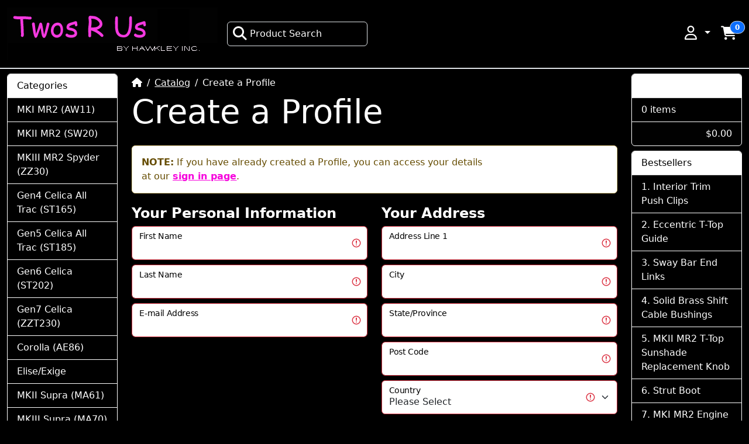

--- FILE ---
content_type: text/html; charset=UTF-8
request_url: https://twosrus.com/catalog/create_account.php?osCsid=u8ih3es2ahm027nn2o416nmfn7
body_size: 9888
content:
<!DOCTYPE html>
<html lang="en" data-bs-theme="auto">
<head>
<meta charset="utf-8">
<meta http-equiv="X-UA-Compatible" content="IE=edge">
<meta name="viewport" content="width=device-width, initial-scale=1, shrink-to-fit=no">
<meta name="generator" content="CE Phoenix Cart">
<title>Twos R Us</title>
<base href="https://twosrus.com/catalog/">

<link rel="icon" href="https://twosrus.com/catalog/images/favicon/16_favicon.png" sizes="16x16">
<link rel="icon" href="https://twosrus.com/catalog/images/favicon/128_favicon.png" sizes="128x128">
<link rel="icon" href="https://twosrus.com/catalog/images/favicon/192_favicon.png" sizes="192x192">
<link rel="icon" href="https://twosrus.com/catalog/images/favicon/256_favicon.png" sizes="256x256">
<link rel="apple-touch-icon" href="https://twosrus.com/catalog/images/favicon/192_favicon.png">
<link href="https://cdn.jsdelivr.net/npm/bootstrap@5.3.8/dist/css/bootstrap.min.css" rel="stylesheet" integrity="sha384-sRIl4kxILFvY47J16cr9ZwB07vP4J8+LH7qKQnuqkuIAvNWLzeN8tE5YBujZqJLB" crossorigin="anonymous">
<link rel="stylesheet" href="https://cdnjs.cloudflare.com/ajax/libs/font-awesome/6.7.2/css/all.min.css" integrity="sha512-Evv84Mr4kqVGRNSgIGL/F/aIDqQb7xQ2vcrdIwxfjThSH8CSR7PBEakCr51Ck+w+/U6swU2Im1vVX0SVk9ABhg==" crossorigin="anonymous" referrerpolicy="no-referrer">
<!-- stylesheets hooked -->
<style>* {min-height: 0.01px;}.form-control-feedback { position: absolute; width: auto; top: 7px; right: 45px; margin-top: 0; }@media (max-width: 575.98px) {.display-1 {font-size: 3rem;font-weight: 300;line-height: 1.0;}.display-2 {font-size: 2.75rem;font-weight: 300;line-height: 1.0;}.display-3 {font-size: 2.25rem;font-weight: 300;line-height: 1.0;}.display-4 {font-size: 1.75rem;font-weight: 300;line-height: 1.0;}h4 {font-size: 1rem;}}</style>
<link href="templates/override/static/user.css" rel="stylesheet">
<meta name="robots" content="noindex,follow"></head>
<body>

  <nav class="navbar bg-light navbar-dark bg-body-secondary border-bottom sticky-top navbar-expand-lg cm-navbar" data-bs-theme="auto">
  <div class="container-fluid">
    <button type="button" class="navbar-toggler nb-hamburger-button" data-bs-toggle="offcanvas" data-bs-target="#collapseCoreNav" aria-controls="collapseCoreNav" aria-expanded="false" aria-label="Toggle Navigation">
  <span class="navbar-toggler-icon"></span></button>


<a class="navbar-brand nb-brand" href="https://twosrus.com/catalog/index.php"><img src="images/mainframe.gif" alt="Twos R Us" width="360" height="90" title="Twos R Us"></a><a class="nav-link d-block d-sm-none me-2" data-bs-toggle="offcanvas" href="#offcanvasCart" role="button" aria-controls="offcanvasCart"><span class="position-relative">
  <i title="Shopping Cart: 0 item(s) in your cart" class="fas fa-shopping-cart fa-fw fa-xl"></i>
  <span class="position-absolute top-0 start-100 translate-middle badge rounded-pill bg-primary border">
    <span class="cart-count">0</span>
  </span>
</span></a>    <div class="offcanvas offcanvas-start" tabindex="-1" id="collapseCoreNav" aria-labelledby="collapseCoreNavLabel" role="navigation">
      <div class="offcanvas-header bg-body-tertiary">
        <h5 class="offcanvas-title" id="collapseCoreNavLabel">Menu</h5>
        <button type="button" class="btn-close" data-bs-dismiss="offcanvas" aria-label="Close"></button>
      </div>
      
      <div class="offcanvas-body justify-content-between">
        <ul class="navbar-nav">
<li class="nav-item nb-search">
  <a class="nav-link border rounded bg-body-tertiary" style="width: 15rem;" href="#" data-bs-toggle="modal" data-bs-target="#searchModal">
    <i aria-hidden="true" class="fas fa-magnifying-glass fa-fw fa-xl pe-1"></i>Product Search  </a>
</li>


</ul>
<ul class="navbar-nav">
<li class="nav-item dropdown nb-account">
  <a class="nav-link dropdown-toggle" href="#" id="navDropdownAccount" role="button" data-bs-toggle="dropdown" aria-haspopup="true" aria-expanded="false">
      <i title="My Profile" class="far fa-user fa-fw fa-xl"></i><span class="d-inline d-sm-none"> My Profile</span>  </a>
  <div class="dropdown-menu dropdown-menu-end" aria-labelledby="navDropdownAccount">
    <a class="dropdown-item" href="https://twosrus.com/catalog/login.php"><i class="fas fa-sign-in-alt fa-fw fa-xl"></i> Log In</a>
<a class="dropdown-item" href="https://twosrus.com/catalog/create_account.php"><i class="fas fa-pencil-alt fa-fw fa-xl"></i> Register</a>
    <div class="dropdown-divider"></div>
    <a class="dropdown-item" href="https://twosrus.com/catalog/account.php">My Profile</a>
    <a class="dropdown-item" href="https://twosrus.com/catalog/account_history.php">My Orders</a>
    <a class="dropdown-item" href="https://twosrus.com/catalog/address_book.php">My Address Book</a>
    <a class="dropdown-item" href="https://twosrus.com/catalog/account_password.php">My Password</a>
  </div>
</li>


<li class="nav-item dropdown nb-shopping-cart">
  <a class="nav-link" data-bs-toggle="offcanvas" href="#offcanvasCart" role="button" aria-controls="offcanvasCart">
    <span class="position-relative d-none d-sm-inline">
  <i title="Shopping Cart: 0 item(s) in your cart" class="fas fa-shopping-cart fa-fw fa-xl"></i>
  <span class="position-absolute top-0 start-100 translate-middle badge rounded-pill bg-primary border">
    <span class="cart-count">0</span>
  </span>
</span>  </a>
</li>

</ul>
      </div>
    </div>
  </div>
</nav>

    
  <div class="header bg-body-tertiary border-bottom">
    <div class="container-fluid">
      
<div class="row">
  </div>

    </div>
  </div>
    
  
  <div id="bodyWrapper" class="container-fluid">

    <!-- noJs hooked -->
<noscript>
  <div class="alert alert-danger text-center"><p><strong>JavaScript seems to be disabled in your browser.</strong></p>
<p>You must have JavaScript enabled in your browser to utilize the functionality of this website.<br>
<a class="alert-link" href="https://www.enable-javascript.com/" target="_blank" rel="noreferrer">Click here for instructions on enabling javascript in your browser</a>.</p></div>
  <div class="w-100"></div>
</noscript>
    <div class="row">
      <div id="bodyContent" class="col order-1 order-md-2 mb-2 mb-md-0">

        <nav aria-label="breadcrumb">
  <ol class="breadcrumb bg-transparent px-0 pt-2 my-1">
    <li class="breadcrumb-item"><a href="https://twosrus.com"><i class="fas fa-home"></i><span class="sr-only"> Home</span></a></li>
<li class="breadcrumb-item"><a href="https://twosrus.com/catalog/index.php">Catalog</a></li>
<li class="breadcrumb-item active" aria-current="page">Create a Profile</li>

  </ol>
</nav>        
        <main>

<h1 class="display-4 mb-4">Create a Profile</h1>


<div class="alert alert-warning" role="alert">
  <div class="row">
    <div class="col-sm-9"><strong>NOTE:</strong> If you have already created a Profile, you can access your details at our <a class="alert-link" href="https://twosrus.com/catalog/login.php?osCsid=u8ih3es2ahm027nn2o416nmfn7"><u>sign in page</u></a>.</div>
    <div class="col-sm-3 text-start text-sm-end"><span class="text-danger"></span></div>
  </div>
</div>

<form name="create_account" action="https://twosrus.com/catalog/create_account.php" method="post" class="was-validated"><input name="formid" type="hidden" value="f2cd4552f1d73a46829be9ff46032bc1828c418a996eaf970ac5b829c3481fb1" class="form-control"><input name="action" type="hidden" value="process" class="form-control"><div class="row">
    <div class="col-12 col-md-6">

      <p class="fs-4 fw-semibold mb-1">Your Personal Information</p>

        
  
  <div class="form-floating mb-2">
    <input name="firstname" id="inputFirstName" autocomplete="given-name" placeholder="" minlength="2" required aria-required="true" type="text" class="form-control">    <label for="inputFirstName">First Name</label>
  </div>

  

  
  
  
  
  <div class="form-floating mb-2">
    <input name="lastname" id="inputLastName" autocomplete="family-name" placeholder="" minlength="2" required aria-required="true" type="text" class="form-control">    <label for="inputLastName">Last Name</label>
  </div>

  

  
  
  
  
  <div class="form-floating mb-2">
    <input name="email_address" type="email" id="inputEmail" autocomplete="email" placeholder="" minlength="6" required aria-required="true" class="form-control">    <label for="inputEmail">E-mail Address</label>
  </div>

  

  
  
      
    </div>
    
    
    <div class="col-12 col-md-6">

      <p class="fs-4 fw-semibold mb-1">Your Address</p>

        
  
  <div class="form-floating mb-2">
    <input name="street_address" id="inputStreetAddress" autocomplete="address-line1" placeholder="" minlength="3" required aria-required="true" type="text" class="form-control">    <label for="inputStreetAddress">Address Line 1</label>
  </div>

  

  
  
  
  
  <div class="form-floating mb-2">
    <input name="city" id="inputCity" autocomplete="address-level2" placeholder="" minlength="3" required aria-required="true" type="text" class="form-control">    <label for="inputCity">City</label>
  </div>

  

  
  
  
  
  <div class="form-floating mb-2">
    <input name="state" id="inputState" autocomplete="address-level1" placeholder="" minlength="2" required aria-required="true" type="text" class="form-control">    <label for="inputState">State/Province</label>
  </div>

  

  
  
  
  
  <div class="form-floating mb-2">
    <input name="postcode" id="inputPostCode" autocomplete="postal-code" placeholder="" minlength="3" required aria-required="true" type="text" class="form-control">    <label for="inputPostCode">Post Code</label>
  </div>

  

  
  
  
  
  <div class="form-floating mb-2">
    <select name="country_id" id="inputCountry" required aria-required="true" class="form-select"><option value="" selected="selected">Please Select</option><option value="161">&#039;Umān</option><option value="1">Afghanestan</option><option value="184">Al-&#039;Arabiyyah as Sa&#039;ūdiyyah</option><option value="221">Al-&#039;Imārat Al-&#039;Arabiyyah Al-Muttaḥidah</option><option value="102">Al-&#039;Iraq</option><option value="108">Al-&#039;Urdun</option><option value="17">Al-Bahrayn</option><option value="144">Al-maɣréb</option><option value="235">Al-Yaman</option><option value="240">Åland Islands</option><option value="4">American Samoa</option><option value="5">Andorra</option><option value="6">Angola</option><option value="7">Anguilla</option><option value="8">Antarctica</option><option value="9">Antigua and Barbuda</option><option value="10">Argentina</option><option value="12">Aruba</option><option value="199">As-Sudan</option><option value="13">Australia</option><option value="15">Azərbaycan</option><option value="16">Bahamas</option><option value="18">Bangladesh</option><option value="19">Barbados</option><option value="21">België</option><option value="22">Belize</option><option value="23">Bénin</option><option value="24">Bermuda</option><option value="20">Bielaruś</option><option value="26">Bolivia</option><option value="241">Bonaire, Sint Eustatius and Saba</option><option value="27">Bosnia I Hercegovína</option><option value="28">Botswana</option><option value="29">Bouvet Island</option><option value="30">Brasil</option><option value="31">British Indian Ocean Territory</option><option value="32">Brunei Darussalam</option><option value="33">Bulgariya</option><option value="34">Burkina Faso</option><option value="35">Burundi</option><option value="39">Cabo Verde</option><option value="37">Cameroon</option><option value="38">Canada</option><option value="40">Cayman Islands</option><option value="56">Česko</option><option value="43">Chile</option><option value="112">Chosŏn</option><option value="45">Christmas Island</option><option value="228">Città del Vaticano</option><option value="46">Cocos (Keeling) Islands</option><option value="47">Colombia</option><option value="48">Comoros</option><option value="50">Cook Islands</option><option value="51">Costa Rica</option><option value="52">Côte d&#039;Ivoire</option><option value="243">Crna Gora</option><option value="54">Cuba</option><option value="242">Curaçao</option><option value="57">Danmark</option><option value="114">Dawlat ul-Kuwayt</option><option value="81">Deutschland</option><option value="130">Dhivehi Raajje</option><option value="58">Djibouti</option><option value="59">Dominica</option><option value="25">Druk Yul</option><option value="3">Dzayer</option><option value="62">Ecuador</option><option value="67">Eesti</option><option value="103">Éire</option><option value="64">El Salvador</option><option value="195">España</option><option value="202">eSwatini</option><option value="69">Falkland Islands (Malvinas)</option><option value="70">Faroe Islands</option><option value="71">Fiji</option><option value="244">Filasṭīn</option><option value="73">France</option><option value="79">Gambia</option><option value="82">Ghana</option><option value="83">Gibraltar</option><option value="85">Greenland</option><option value="86">Grenada</option><option value="87">Guadeloupe</option><option value="88">Guam</option><option value="89">Guatemala</option><option value="250">Guernsey</option><option value="91">Guiné-Bissau</option><option value="65">Guinea Ecuatorial</option><option value="90">Guinée</option><option value="92">Guyana</option><option value="75">Guyanne française</option><option value="93">Haïti</option><option value="113">Hanguk</option><option value="11">Hayastán</option><option value="94">Heard and Mc Donald Islands</option><option value="95">Honduras</option><option value="96">Hong Kong</option><option value="53">Hrvatska</option><option value="99">India</option><option value="100">Indonesia</option><option value="101">Īrān (Islamic Republic of)</option><option value="66">Iritriya</option><option value="98">Ísland</option><option value="252">Isle of Man</option><option value="105">Italia</option><option value="68">Ityop&#039;ia</option><option value="106">Jamaica</option><option value="251">Jersey</option><option value="36">Kampuchea</option><option value="110">Kenya</option><option value="115">Kyrgyzstan Кыргызстан</option><option value="116">Lao</option><option value="117">Latvija</option><option value="119">Lesotho</option><option value="120">Liberia</option><option value="121">Libya</option><option value="122">Liechtenstein</option><option value="123">Lietuva</option><option value="118">Lubnān</option><option value="124">Luxembourg</option><option value="125">Macau</option><option value="127">Madagascar</option><option value="97">Magyarország</option><option value="128">Malawi</option><option value="129">Malaysia</option><option value="131">Mali</option><option value="132">Malta</option><option value="133">Marshall Islands</option><option value="134">Martinique</option><option value="136">Mauritius</option><option value="137">Mayotte</option><option value="138">México</option><option value="139">Micronesia, Federated States of</option><option value="63">Misr</option><option value="145">Moçambique</option><option value="140">Moldova, Republic of</option><option value="141">Monaca</option><option value="142">Mongol Uls Монгол Улс</option><option value="143">Montserrat</option><option value="135">Muritan</option><option value="146">Myanma</option><option value="147">Namibia</option><option value="148">Naoero</option><option value="150">Nederland</option><option value="149">Nepāl</option><option value="151">Netherlands Antilles</option><option value="153">New Zealand</option><option value="154">Nicaragua</option><option value="155">Niger</option><option value="156">Nigeria</option><option value="107">Nippon</option><option value="157">Niue</option><option value="158">Norfolk Island</option><option value="160">Norge</option><option value="126">North Macedonia</option><option value="159">Northern Mariana Islands</option><option value="152">Nouvelle-Calédonie</option><option value="226">O&#039;zbekiston</option><option value="14">Österreich</option><option value="162">Pākistān</option><option value="163">Palau</option><option value="164">Panamá</option><option value="165">Papua New Guinea</option><option value="166">Paraguay</option><option value="167">Perú</option><option value="168">Philippines</option><option value="169">Pitcairn</option><option value="170">Polska</option><option value="76">Polynésie française</option><option value="171">Portugal</option><option value="209">Prathet Thai</option><option value="172">Puerto Rico</option><option value="173">Qaṭar</option><option value="109">Qazaqstan Қазақстан</option><option value="60">República Dominicana</option><option value="41">République Centrafricaine</option><option value="237">République démocratique du Congo</option><option value="49">République du Congo</option><option value="78">République gabonaise</option><option value="174">Reunion</option><option value="175">România</option><option value="177">Rwanda</option><option value="245">Saint Barthélemy</option><option value="178">Saint Kitts and Nevis</option><option value="179">Saint Lucia</option><option value="246">Saint Martin (French part)</option><option value="180">Saint Vincent and the Grenadines</option><option value="80">Sak&#039;art&#039;velo</option><option value="181">Samoa</option><option value="182">San Marino</option><option value="183">São Tomé e Principe</option><option value="185">Sénégal</option><option value="186">Seychelles</option><option value="2">Shqipëria</option><option value="187">Sierra Leone</option><option value="188">Singapore</option><option value="247">Sint Maarten (Dutch part)</option><option value="190">Slovenija</option><option value="189">Slovensko</option><option value="191">Solomon Islands</option><option value="192">Soomaaliya aş-Şūmāl</option><option value="193">South Africa</option><option value="194">South Georgia and the South Sandwich Islands</option><option value="248">South Sudan</option><option value="236">Srbija</option><option value="196">Sri Lankā</option><option value="197">St. Helena</option><option value="198">St. Pierre and Miquelon</option><option value="72">Suomi</option><option value="200">Surinam</option><option value="205">Suriyah</option><option value="201">Svalbard and Jan Mayen Islands</option><option value="203">Sverige</option><option value="204">Switzerland</option><option value="206">Taiwan</option><option value="208">Tanzania, United Republic of</option><option value="42">Tchad</option><option value="77">Terres australes et antarctiques françaises</option><option value="61">Timor-Lester</option><option value="210">Togo</option><option value="207">Tojikistan</option><option value="211">Tokelau</option><option value="212">Tonga</option><option value="213">Trinidad and Tobago</option><option value="214">Tunes</option><option value="111">Tungaru</option><option value="215">Türkiye</option><option value="216">Türkmenistan</option><option value="217">Turks and Caicos Islands</option><option value="218">Tuvalu</option><option value="219">Uganda</option><option value="220">Ukraїna</option><option value="222">United Kingdom</option><option value="223">United States</option><option value="224">United States Minor Outlying Islands</option><option value="225">Uruguay</option><option value="227">Vanuatu</option><option value="229">Venezuela</option><option value="230">Việt Nam</option><option value="231">Virgin Islands (British)</option><option value="232">Virgin Islands (U.S.)</option><option value="233">Wallis and Futuna Islands</option><option value="234">Western Sahara</option><option value="104">Yisrā&#039;el</option><option value="238">Zambia</option><option value="44">Zhōngguó</option><option value="239">Zimbabwe</option><option value="84">Ελλάς</option><option value="55">Κύπρος</option><option value="176">Россия</option></select>    <label for="inputCountry">Country</label>
  </div>

  

  
  
      
    </div>
    
    
    <div class="col-12 col-md-6">

      <p class="fs-4 fw-semibold mb-1">Your Contact Information</p>

        
  
  <div class="form-floating mb-2">
    <input name="telephone" id="inputTelephone" autocomplete="tel" placeholder="" minlength="3" type="tel" required aria-required="true" class="form-control">    <label for="inputTelephone">Telephone</label>
  </div>

  

  
  

  
  <div class="row mb-2 align-items-center">
    <div class="col-form-label col-sm-3 text-start text-sm-end">Newsletter</div>
    <div class="col-sm-9">
      <div class="ps-4 form-check">
        <input name="newsletter" type="checkbox" value="1" id="inputNewsletter" class="form-check-input">        <label for="inputNewsletter" class="form-check-label text-body-secondary"><small>Subscribe to Newsletter</small></label>
      </div>
    </div>
  </div>
  
      
    </div>
    
    
    <div class="col-12 col-md-6">

      <p class="fs-4 fw-semibold mb-1">Your Password</p>

        
  
  <div class="form-floating mb-2">
    <input name="password" type="password" id="inputPassword" autocapitalize="none" autocomplete="new-password" placeholder="" minlength="5" required aria-required="true" class="form-control">    <label for="inputPassword">Password</label>
  </div>

  

  
  

  <div class="row mb-2 align-items-center">
    <div class="col-form-label col-sm-3 text-start text-sm-end">Legal agreements</div>
    <div class="col-sm-9">
      <div class="ps-4 form-check">
        <input name="matc" type="checkbox" value="1" class="form-check-input form-check-input" required aria-required="true" id="inputMATC">        <label for="inputMATC" class="form-check-label text-body-secondary"><small>By clicking this box you agree to our <a href="#" data-bs-toggle="modal" data-bs-target="#TCModal">T&amp;C</a> and <a href="#" role="button" data-bs-toggle="modal" data-bs-target="#PModal">Privacy</a> policies.</small></label>
      </div>
    </div>
  </div>
        
    </div>
    
    <div class="form-group row">
  <label for="inputMaths" class="col-form-label col-sm-3 text-left text-sm-right">Are you Human?<br>Please enter the sum of 25 + 14:</label>
  <div class="col-sm-9">
    <input name="protect" type="number" placeholder="The answer you seek is 39" title="The answer you seek is 39" aria-required="true" id="inputMaths" required class="form-control"><input name="lock" type="hidden" value="Mzk=" class="form-control">
  </div>
</div></div>
  <div class="d-grid">
    <button class="btn btn-success btn-lg mt-2" type="submit"> <span class="fas fa-user" aria-hidden="true"></span> Continue</button>  </div>

</form>


        </main>
      
      
      </div> <!-- bodyContent //-->


      <div id="columnLeft" class="col-md-2 order-2 order-md-1">
        <div class="card mt-2 bm-categories">
  <div class="card-header">
    Categories  </div>
  <div class="list-group list-group-flush">
    <a class="list-group-item list-group-item-action" href="https://twosrus.com/catalog/index.php?cPath=21">MKI MR2 (AW11)</a><a class="list-group-item list-group-item-action" href="https://twosrus.com/catalog/index.php?cPath=22">MKII MR2 (SW20)</a><a class="list-group-item list-group-item-action" href="https://twosrus.com/catalog/index.php?cPath=23">MKIII MR2 Spyder (ZZ30)</a><a class="list-group-item list-group-item-action" href="https://twosrus.com/catalog/index.php?cPath=25">Gen4 Celica All Trac (ST165)</a><a class="list-group-item list-group-item-action" href="https://twosrus.com/catalog/index.php?cPath=24">Gen5 Celica All Trac (ST185)</a><a class="list-group-item list-group-item-action" href="https://twosrus.com/catalog/index.php?cPath=95">Gen6 Celica (ST202)</a><a class="list-group-item list-group-item-action" href="https://twosrus.com/catalog/index.php?cPath=47">Gen7 Celica (ZZT230)</a><a class="list-group-item list-group-item-action" href="https://twosrus.com/catalog/index.php?cPath=48">Corolla (AE86)</a><a class="list-group-item list-group-item-action" href="https://twosrus.com/catalog/index.php?cPath=156">Elise/Exige</a><a class="list-group-item list-group-item-action" href="https://twosrus.com/catalog/index.php?cPath=63">MKII Supra (MA61)</a><a class="list-group-item list-group-item-action" href="https://twosrus.com/catalog/index.php?cPath=41">MKIII Supra (MA70)</a><a class="list-group-item list-group-item-action" href="https://twosrus.com/catalog/index.php?cPath=174">Sc300/Sc400 (Z30)</a><a class="list-group-item list-group-item-action" href="https://twosrus.com/catalog/index.php?cPath=151">Gen1 Matrix/Vibe (ZZE130)</a><a class="list-group-item list-group-item-action" href="https://twosrus.com/catalog/index.php?cPath=74">Apparel</a><a class="list-group-item list-group-item-action" href="https://twosrus.com/catalog/index.php?cPath=70">Decals</a><a class="list-group-item list-group-item-action" href="https://twosrus.com/catalog/index.php?cPath=51">Tools</a><a class="list-group-item list-group-item-action" href="https://twosrus.com/catalog/index.php?cPath=109">Gauges</a><a class="list-group-item list-group-item-action" href="https://twosrus.com/catalog/index.php?cPath=64">Gift Certificates</a><a class="list-group-item list-group-item-action" href="https://twosrus.com/catalog/index.php?cPath=71">Club MR2</a><a class="list-group-item list-group-item-action" href="https://twosrus.com/catalog/index.php?cPath=75">Publications</a><a class="list-group-item list-group-item-action" href="https://twosrus.com/catalog/index.php?cPath=160">Scratch and Dent</a><a class="list-group-item list-group-item-action" href="https://twosrus.com/catalog/index.php?cPath=146">Cars for Sale</a><a class="list-group-item list-group-item-action" href="https://twosrus.com/catalog/index.php?cPath=140">Super Closeouts</a><a class="list-group-item list-group-item-action" href="https://twosrus.com/catalog/index.php?cPath=139">Misc</a>  </div>
</div>
      </div>


      <div id="columnRight" class="col-md-2 order-last">
        <div class="card mt-2 bm-shopping-cart">
  <div class="card-header"><a href="https://twosrus.com/catalog/shopping_cart.php">Shopping Cart</a></div>
  <div class="list-group list-group-flush box-cart-list">
    <span class="list-group-item">0 items</span>  </div>
  <div class="card-footer text-end">
    <span class="cart-value">$0.00</span>  </div>
</div>


<div class="card mt-2 bm-best-sellers">
  <div class="card-header">Bestsellers</div>
  <div class="list-group list-group-flush list-group-numbered">
    <a class="list-group-item list-group-item-action" href="https://twosrus.com/catalog/product_info.php?products_id=908">Interior Trim Push Clips</a>
<a class="list-group-item list-group-item-action" href="https://twosrus.com/catalog/product_info.php?products_id=493">Eccentric T-Top Guide</a>
<a class="list-group-item list-group-item-action" href="https://twosrus.com/catalog/product_info.php?products_id=105">Sway Bar End Links</a>
<a class="list-group-item list-group-item-action" href="https://twosrus.com/catalog/product_info.php?products_id=78">Solid Brass Shift Cable Bushings</a>
<a class="list-group-item list-group-item-action" href="https://twosrus.com/catalog/product_info.php?products_id=521">MKII MR2 T-Top Sunshade Replacement Knob</a>
<a class="list-group-item list-group-item-action" href="https://twosrus.com/catalog/product_info.php?products_id=218">Strut Boot</a>
<a class="list-group-item list-group-item-action" href="https://twosrus.com/catalog/product_info.php?products_id=82">MKI MR2 Engine Lid Prop</a>
<a class="list-group-item list-group-item-action" href="https://twosrus.com/catalog/product_info.php?products_id=28">4AGE/GZE Distributor Seal Repair kit</a>
<a class="list-group-item list-group-item-action" href="https://twosrus.com/catalog/product_info.php?products_id=132">Aluminum Shifter Base Bushings</a>
<a class="list-group-item list-group-item-action" href="https://twosrus.com/catalog/product_info.php?products_id=253">MKI Rear Tie Rod Pair</a>
  </div>
</div>


<div class="card mb-2 is-product bm-reviews" data-is-special="0" data-product-price="96.00" data-in-stock="2147481942" data-product-id="71" data-has-attributes="1">
  <div class="card-header">Reviews</div>

  <a href="https://twosrus.com/catalog/product_info.php?products_id=71"><img src="images/full-kit-mk1.jpg" alt="MKI MR2 Prothane Urethane Bushings - Total Kit" class="card-img-top img-fluid" width="230" height="223" title="MKI MR2 Prothane Urethane Bushings - Total Kit"></a>
  <div class="card-body d-flex flex-column" style="transform: rotate(0);">
    <p class="card-title flex-grow-1 fs-5 fw-semibold mb-3"><a class="stretched-link" href="https://twosrus.com/catalog/product_info.php?products_id=71">MKI MR2 Prothane Urethane Bushings - Total Kit</a></p>
    <p class="card-subtitle mb-2 fs-6 fw-semibold text-body-secondary">$96.00</p>
    <span class="text-warning" title="Rated 5 Stars"><i class="fas fa-star"></i><i class="fas fa-star"></i><i class="fas fa-star"></i><i class="fas fa-star"></i><i class="fas fa-star"></i></span><br>Very nice quality ! Fast shipping even to Russia ;) (in 7 da  </div>


  <div class="card-footer">
    <div class="d-flex justify-content-between"><a class="btn btn-info btn-product-listing btn-view" href="https://twosrus.com/catalog/product_info.php?products_id=71" id="btn1"><i class="fas fa-eye"></i> View</a></div>
  </div>

</div>

      </div>


    </div> <!-- row -->

    
  </div> <!-- bodyWrapper //-->

  
<footer class="pt-2">
  <div class="m-0 py-2 bg-body-tertiary border-top footer">
    <div class="container-fluid">
      <div class="row">
        <div class="col-sm-6 col-md-4 mb-2 mb-sm-0 cm-footer-information-links">
  <p class="fs-4 fw-semibold mb-1">Information</p>
  
  <ul class="nav flex-column">
    <li class="nav-item"><a class="nav-link ps-0 text-body-emphasis" href="https://twosrus.com/catalog/privacy.php">Privacy &amp; Cookie Policy</a></li>
<li class="nav-item"><a class="nav-link ps-0 text-body-emphasis" href="https://twosrus.com/catalog/conditions.php">Terms &amp; Conditions</a></li>
<li class="nav-item"><a class="nav-link ps-0 text-body-emphasis" href="https://twosrus.com/catalog/shipping.php">Delivery &amp; Returns</a></li>
<li class="nav-item"><a class="nav-link ps-0 text-body-emphasis" href="https://twosrus.com/catalog/contact_us.php">Contact Us</a></li>
  </ul>
</div>


<div class="col-sm-6 col-md-4 mb-2 mb-sm-0 cm-footer-account">
  <p class="fs-4 fw-semibold mb-1">Customer Services</p>
  
  <nav class="nav nav-pills flex-column">
    <a class="nav-link ps-0 text-body-emphasis" href="https://twosrus.com/catalog/create_account.php">Create a Profile</a>
    
    <div class="d-grid">
      <a class="mt-2 btn btn-success" role="button" href="https://twosrus.com/catalog/login.php"><i class="fas fa-sign-in-alt"></i> Existing Customer? Sign In</a>
    </div>

  </nav>
</div>


<div class="col-sm-6 col-md-4 mb-2 mb-sm-0 cm-footer-contact-us">
  <p class="fs-4 fw-semibold mb-1">How To Contact Us</p>
  
  <address class="mb-1">
    <strong>Twos R Us</strong><br>
    1070 Highspire Rd.<br>
Harrisburg, PA  17111<br>
    <i class="fas fa-phone fa-fw me-1" title="Telephone"></i><br>
    <i class="fas fa-at fa-fw me-1" title="E-mail"></i>tyler@twosrus.com  </address>
  
    
  <div class="d-grid mt-2">
    <a class="btn btn-success" role="button" href="https://twosrus.com/catalog/contact_us.php"><i class="fas fa-paper-plane"></i> Contact Us</a>
  </div>

</div>

      </div>
    </div>
  </div>
  <div class="pt-3 bg-body-secondary border-top footer-suffix">
    <div class="container-fluid">
      <div class="row">
        <div class="col-sm-6 text-center text-sm-left text-sm-start cm-footer-extra-copyright">
  <p>Copyright &copy; 2026 <a class="text-body-emphasis" href="https://twosrus.com/catalog/index.php">Twos R Us</a> &middot; Powered by <a class="text-body-emphasis" href="https://phoenixcart.org" target="_blank" rel="noreferrer">CE Phoenix Cart</a></p></div>

      </div>
    </div>
  </div>
</footer>
<script src="https://cdn.jsdelivr.net/npm/@popperjs/core@2.11.8/dist/umd/popper.min.js" integrity="sha384-I7E8VVD/ismYTF4hNIPjVp/Zjvgyol6VFvRkX/vR+Vc4jQkC+hVqc2pM8ODewa9r" crossorigin="anonymous"></script>
<script src="https://cdn.jsdelivr.net/npm/bootstrap@5.3.8/dist/js/bootstrap.min.js" integrity="sha384-G/EV+4j2dNv+tEPo3++6LCgdCROaejBqfUeNjuKAiuXbjrxilcCdDz6ZAVfHWe1Y" crossorigin="anonymous"></script><!-- filterlist hooked -->
<script>
var filter = $('.filter-list');
$('div.alert-filters > ul.nav').append($('<ul>').attr('class','nav ml-auto').append($('<li>').append(filter)));
</script>
<div class="modal fade" id="searchModal" tabindex="-1" aria-hidden="true">
  <div class="modal-dialog modal-dialog-centered">
    <div class="modal-content rounded">
      <div class="modal-body p-5 pb-3">
        <form name="quick_find" action="https://twosrus.com/catalog/advanced_search_result.php" method="get"><input name="search_in_description" type="hidden" value="0" class="form-control">
          <div class="input-group input-group-lg">
            <input name="keywords" type="search" autocomplete="off" id="keywords" placeholder="Search" aria-label="Product Search" required aria-required="true" class="form-control">
            <button type="submit" aria-label="Product Search" class="btn btn-secondary btn-search"><i class="fas fa-magnifying-glass fa-fw fa-xl" aria-hidden="true"></i></button>
          </div>
        </form>
        <div class="mt-4 lead">
          <a href="https://twosrus.com/catalog/advanced_search.php">Try our Advanced Search</a>
        </div>
      </div>
    </div>
  </div>
</div>
<script>
const sModal = document.getElementById('searchModal')
const sInput = document.getElementById('keywords')

sModal.addEventListener('shown.bs.modal', () => {
  sInput.focus()
})
</script>
<div class="offcanvas offcanvas-end" data-bs-scroll="true" data-bs-theme="auto" tabindex="-1" id="offcanvasCart" aria-labelledby="offcanvasCartLabel"><div class="offcanvas-header bg-body-tertiary"><h5 class="offcanvas-title" id="offcanvasCartLabel"><span class="cart-count">0</span> item(s), <span class="cart-value">$0.00</span></h5><button type="button" class="btn-close" data-bs-dismiss="offcanvas" aria-label="Close"></button></div><div class="offcanvas-body p-0 overflow-auto"><div class="list-group list-group-flush list-group-cart"></div><div class="mt-5 text-center empty-cart"><p class="display-4"><i class="fas fa-shopping-cart fa-fw"></i> 0 items<p></div></div></div>

<script type="application/ld+json">{"@context":"https:\/\/schema.org","@type":"BreadcrumbList","itemListElement":[{"@type":"ListItem","position":"0","item":{"@id":"https:\/\/twosrus.com","name":" Home"}},{"@type":"ListItem","position":"1","item":{"@id":"https:\/\/twosrus.com\/catalog\/index.php","name":"Catalog"}},{"@type":"ListItem","position":"2","item":{"@id":"https:\/\/twosrus.com\/catalog\/create_account.php","name":"Create a Profile"}}]}</script>

<div class="modal fade" id="PModal" tabindex="-1" role="dialog" aria-labelledby="PModalLabel" aria-hidden="true">
  <div class="modal-dialog modal-xl" role="document">
    <div class="modal-content">
      <div class="modal-header">
        <h5 class="modal-title" id="PModalLabel">Privacy & Cookie Policy</h5>
        <button type="button" class="btn-close" data-bs-dismiss="modal" aria-label="Close"></button>
      </div>
      <div class="modal-body">
        We value our privacy and probably hate spam more than you do - which is why our privacy policy is short, simple, and respects your privacy.<P><P>

"We won't share, barter, trade, lease, rent, distribute, leak or sell any of the personal data that we collect on this site to any third party."<P>

We also take reasonable measures to protect the information you share with us from unauthorized disclosure. If you have any questions, please contact us.      </div>
              <div class="modal-footer">
          <button type="button" class="btn btn-secondary" data-bs-dismiss="modal">Close</button>
        </div>
            </div>
  </div>
</div>


<div class="modal fade" id="TCModal" tabindex="-1" role="dialog" aria-labelledby="TCModalLabel" aria-hidden="true">
  <div class="modal-dialog modal-xl" role="document">
    <div class="modal-content">
      <div class="modal-header">
        <h5 class="modal-title" id="TCModalLabel">Terms & Conditions</h5>
        <button type="button" class="btn-close" data-bs-dismiss="modal" aria-label="Close"></button>
      </div>
      <div class="modal-body">
        This website is used expressly for sales of auto parts and related materials by Hawkley, Inc. No information gathered by this website is, nor will ever be, intentionally released to third parties without the express permission of the customer. We reserve the right to refuse service to anyone, without notice, via a prompt refund of payments received.<P>

By creating an account, you understand that Hawkley, Inc. bears no responsibility for maintaining your information in our database for an extended period if you do not use our site. We will purge the data from the database from time to time based on last login date.      </div>
              <div class="modal-footer">
          <button type="button" class="btn btn-secondary" data-bs-dismiss="modal">Close</button>
        </div>
            </div>
  </div>
</div>
<script>
document.addEventListener('show.bs.modal', e => e.target.inert = false);
document.addEventListener('hide.bs.modal', e => e.target.inert = true);
</script>
<script src="./ext/modules/pulse/pulse.js" defer></script>
<script>
  window.pulse = window.pulse || [];
</script>
</body>
</html>


--- FILE ---
content_type: text/css
request_url: https://twosrus.com/catalog/templates/override/static/user.css
body_size: 508
content:
a {

color: #fff !important;
}

a:hover {

color: #f605dd !important;
}

.alert {

background-color: #fff;
}

.alert-link {

color: #f605dd !important;
}

.badge-light {
background-color: #f605dd;
}

.bg-body-secondary {
background-color: #71716f  !important;
}

.bg-body-tertiary {
background-color: #000000  !important;
}

body {

background-color: #000000  !important;
color: #fff;
}

.bg-light {

background-color: #000000  !important;
}

.bg-white {

background-color: #000000  !important;
}

.breadcrumb {
	background-color: #000000;
	--bs-breadcrumb-divider-color: #fff;
	--bs-breadcrumb-item-active-color: #fff;
}


.btn {
background-color: #f605dd;
border-color: #f605dd;
}

.btn:active { 
background-color:#fff !important;
color:#f605dd;
}


.btn:hover {
background-color:#fff;
color:#f605dd;
}

.card {

background-color: #000000;
border-right-width: 1px;
border-left-width: 1px;
border-color: #fff;
--bs-body-color: #fff;
}


.card-header {

background-color: #fff;
color: #000000;
a {
 color: #000000 !important;
}
}

.dropdown-item {
    color: #000000 !important;
    a {   
      color: #000000 !important;
    }
}


.form-floating>label {
	color: #000;
	
}

.form-text {
	--bs-secondary-color: #fff;
}

.label {
	color: #000;
}

.link-body-emphasis {
    --bs-emphasis-color-rgb:  #fff;
}

.list-group-item {
    background-color: #000000;
    color: #fff;
    border-color: #fff;
}

.modal {
color: #000000;
}


.offcanvas {
    background-color: #71716f;
    color: #fff;
}

.offcanvas-body {
	--bs-offcanvas-bg: #808080;
}


.pagination > li > a
{
    background-color: black;
    color: #5A4181;
}

.pagination > li > a:focus,
.pagination > li > a:hover,
.pagination > li > span:focus,
.pagination > li > span:hover
{
    color: #5a5a5a;
    background-color: #eee;
    border-color: #ddd;
}

.pagination > .active > a
{
    color: white;
    background-color: #5A4181 !Important;
    border: solid 1px #5A4181 !Important;
}

.pagination > .active > a:hover
{
    background-color: #5A4181 !Important;
    border: solid 1px #5A4181;
}

.page-item.disabled .page-link { 	
background-color: #000000 !important;

}

.table {
    color: #fff !important;
    --bs-table-bg: #000;
    --bs-table-color: #fff;
}

.table-striped {
	color: #fff  !important;
	--bs-table-color-type: #fff;
	--bs-table-striped-color: #fff;
}


.table-hover tbody tr:hover {
	color: #f605dd; 
	--bs-table-hover-color: #f605dd;
}

.table-selection {
background-color: #000000;
}

.table-selection:hover {
background-color: #fff  !important;
}

.text-body-emphasis {
	color: #fff  !important;
	--bs-table-color-type: #fff;
}

.text-body-secondary {
   --bs-secondary-color: #fff;
}

.text-dark {
color: #fff  !important;
}

.text-dark-emphasis {
    --bs-dark-text-emphasis: #fff; 
}

.text-danger {
color: #fffc107 !important;
}

.text-danger.fas.fa-trash.fa-fw {
color: #000000 !important;
}

.text-muted {
	--bs-secondary-color: #fff;
}